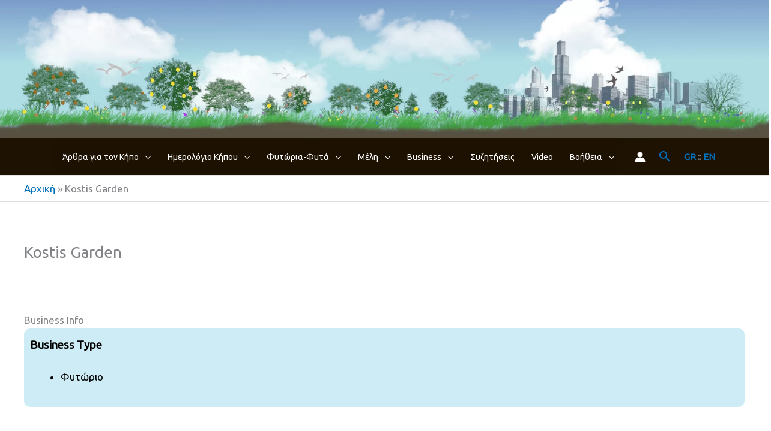

--- FILE ---
content_type: text/css; charset=utf-8
request_url: https://www.kalliergo.gr/wp-content/cache/min/1/wp-content/themes/astra-child/style.css?ver=1767689670
body_size: 1740
content:
:root{--button-blue-color:#00243F;--blue-transp-color:#00243f9c;--blue-transp2-color:#00243fcc;--blue-transpeshop-color:#00243f33;--button-red-hover-color:#F9423A;--button-hover-color:#7cad3e;--light-gray-silver:#A3ACB1;--light-blue-raf:#3C5B74;--bright-blue:#264B77;--color-mustard:#B67929;--price-color:#555;--white-color:#FFFFFF;--white-transp-color:#FFFFFF77;--black-color:#000000;--green1-color:#4a6c2f;--green2-color:#7cad3e;--green2-transp2-color:#7cad3ecc;--altermarket-logo-color:#F9423A;--kalliergo-plan-background:#abb8c3}.responsive-container{position:relative;padding-bottom:56.25%;padding-top:0;height:0;overflow:hidden}.responsive-container iframe,.responsive-container object,.responsive-container embed,.responsive-container video{position:absolute;top:0;left:0;width:100%;height:100%}li.quadmenu-bold a span.quadmenu-item-content{font-weight:700}li.quadmenu-emfasis a span.quadmenu-item-content{background:#8C7284!important;color:#FFFFFF!important;font-weight:700}#quadmenu li.current-menu-item a{background-color:#7f7b10;color:#FFF}#quadmenu li.current-menu-ancestor a.quadmenu-dropdown-toggle.hoverintent{background-color:#7f7b10;color:#FFF}#quadmenu li.current-menu-ancestor li.current_page_item a span.quadmenu-text{color:#FFF}#quadmenu .quadmenu-navbar-toggle{margin-top:4px!important;margin-bottom:4px!important}.one_half,.one_third,.two_third,.one_fourth,.three_fourth{float:left;margin-right:4%;position:relative}.one_half{width:48%}.one_third{width:30.66%}.two_third{width:65.32%}.one_fourth{width:22%}.three_fourth{width:74%}.et_column_last{margin-right:0px!important;clear:right}.fyta-acf-div,.products-acf-div{margin-top:1rem;margin-bottom:1rem;background-color:#FFF;padding:20px;border-radius:10px;border:1px solid #BCD8B8;color:#000}.fytabusiness-acf-div{margin-top:1rem;margin-bottom:1rem;background-color:#BCD8B8;padding:10px;border-radius:10px;color:#FFF}.fyta-acf-title,.products-acf-title{font-weight:600;font-size:1rem;line-height:1rem;padding-bottom:0rem;padding-top:.1rem;color:#333}.fyta-acf-title-note,.products-acf-title-note{font-weight:400;font-size:70%!important}.fyta-acf-title.fytorio,.products-acf-title.merchant{padding-bottom:.5rem}.fyta-acf-div p,.products-acf-div p{line-height:1rem;margin-bottom:.1rem;margin-top:.5rem}.fyta-acf-div a:hover,.products-acf-div a:hover{text-decoration:underline}.fyta-acf-div ul,.products-acf-div ul{list-style:none;padding-left:1rem}.fyta-acf-div li,.products-acf-div li{float:left;padding-right:.2rem}.fyta-acf-div li:after,.products-acf-div li:after{content:", "}.fyta-acf-div li:last-child:after,.products-acf-div li:last-child:after{content:""}div.acf-display-section{margin-top:10px;margin-bottom:50px;clear:both}ul.businessfytalist{list-style:none}ul.businessfytalist li{list-style:none;display:inline}ul.businessfytalist li:after{content:", "}ul.businessfytalist li:last-child:after{content:""}.business01-acf-div{background-color:#CEECF5;padding:10px;border-radius:10px;color:#000}.business02-acf-div{background-color:#A9E2F3;padding:10px;border-radius:10px;color:#FFF}h4.h4title{color:#000;font-size:1.3em}.fyta-acf-div a,.business01-acf-div a,.business02-acf-div a,.products-acf-div a,.fytabusiness-acf-div a{color:#000;font-weight:400}.business-acf-title{font-weight:700;font-size:1.1em;line-height:1em;padding-bottom:0em;padding-top:.5em;color:#000}.business-acf-title.map{margin-top:1.4em}.business-acf-title .data{font-weight:400}p.business-acf-title span.data a{color:#00F}p.business-acf-title span.data a:hover{text-decoration:underline}.acf-edit-button-bar{padding:1.5em;background:#EEE;border-radius:8px;margin-bottom:2em}.acf-edit-button-bar p{margin-bottom:10px}.post-edit-button{font-size:1.2em;font-weight:700;border-radius:10px}.acf-edit-post{margin-top:2em;margin-bottom:2em;background:#EEE;padding:10px;border-radius:8px;border:1px solid}.map-container{width:100%;display:inline}.acf-map{width:100%;height:400px;border:#ccc solid 1px;margin:20px 0}.acf-map img{max-width:inherit!important}div.pmpro_content_message{background:#09f;padding:20px;border-radius:16px;margin-bottom:20px;color:#FFF}div.pmpro_content_message div.pmp-message-levels-links{color:#C00;margin-bottom:10px;font-weight:700}div.pmpro_content_message ul{list-style-type:none!important;margin:0;padding:0;overflow:hidden}div.pmpro_content_message li{float:left;margin:0 10px}a.kal-pmpro-required-levels-list,div.pmpro_content_message p a{background-color:#f89406!important;background-image:none;border:none!important;-webkit-border-radius:4px;-moz-border-radius:4px;border-radius:4px;-webkit-box-shadow:none;box-shadow:none;color:#FFFFFF!important;cursor:pointer;display:inline-block;font-weight:700;margin:0;padding:4px 6px!important;margin-bottom:6px!important;text-align:center;text-decoration:none;text-transform:none;-webkit-user-select:none;-moz-user-select:none;-ms-user-select:none;-o-user-select:none;user-select:none;vertical-align:middle;white-space:nowrap}div.kal-acf-notallowedtopost{font-size:1em;font-weight:700;padding:1em;margin-bottom:1em;color:#333;line-height:1.3em;background-color:#ff8080;border-radius:8px}div.kal-acf-moreplans{font-size:1em;font-weight:700;padding:1em;margin-bottom:1em;color:#333;line-height:1.3em;background-color:#d8ffcc;border-radius:8px}div.kal-acf-allowedtopost{font-size:1em;font-weight:700;padding:1em;margin-bottom:1em;color:#333;line-height:1.3em;background-color:#9fff80;border-radius:8px}div.kal_author_1_2{width:48%;padding:10px;margin-right:20px;float:left;background:#EEE;border-radius:8px}div.kal_author_1_2_last{width:48%;padding:10px;margin-right:0;float:left;background:#EEE;border-radius:8px}div.kal_author_draft{width:98%;padding:10px;margin-top:20px;background:#EEE;border-radius:8px}.postauthor-wrap{float:left;width:100%;clear:both;padding:10px;background:#FFF;box-sizing:border-box;margin-top:30px;border-top:1px #CCC solid;border-bottom:1px #CCC solid}.postauthor-wrap .fn{font-size:14px;font-weight:700}.postauthor-wrap p.description{font-size:14px;line-height:16px}img.avatar{float:left;margin-left:10px;margin-right:10px;margin-bottom:20px;border-radius:50%}.post-author-links{display:block;margin-top:10px}a.author-link{background:#c00;color:#fff;width:30px;text-align:center;line-height:1;height:30px;font-size:12px;padding:10px 0;box-sizing:border-box;border-radius:100%;margin:0 7px 0 0;float:left}a.author-link.w{background:#fd7e14}a.author-link.f{background:#3b5998}a.author-link.t{background:#2DA8D2}a.author-link.i{background:#e64522}.kalliergo-post-pending{background:#7F7;border-radius:8px;padding:10px;color:#000}div.kalliergo-cannot-edit{background:#CEECF5;border-radius:8px;padding:10px;color:#000;margin:20px 0}ul.acfgallery{list-style:none!important}ul.acfgallery .thumbnail img{box-sizing:border-box;border:1px solid #ddd;padding:2px;margin:0 1% 15px 0;width:30%;display:inline-block;float:left}ul.acfgallery .thumbnail img:nth-of-type(3n+3){margin-right:0}@media (max-width:980px){ul.acfgallery .thumbnail img{box-sizing:border-box;border:1px solid #ddd;padding:2px;margin:0 1% 15px 0;width:45%;display:inline-block;float:left}ul.acfgallery .thumbnail img:nth-of-type(2n+2){margin-right:0}}.facetwp-facet input.facetwp-search,.facetwp-facet input.facetwp-location{margin:0;padding-right:30px;min-width:100px!important}.fwpl-item.el-sscww{background-color:#FFFFFF!important;padding:8px;font-weight:700;color:#fff}div.gm-style-iw-d h3 a{font-size:.9rem}.morephotos{margin-top:50px}.mInfoParagraph{padding:0 40px}.gtb-kalliergo-name-plan01{font-size:150%!important;font-weight:700;background:var(--kalliergo-plan-background);padding:20px 10px;color:var(--black-color)!important}.gtb-kalliergo-duration{font-size:50%;font-weight:400;color:var(--white-color)!important}.gtb-kalliergo-plan-price{font-size:170%;color:var(--price-color);line-height:.5em}.gtb-kalliergo-plan-price .price-per-year{font-size:50%}